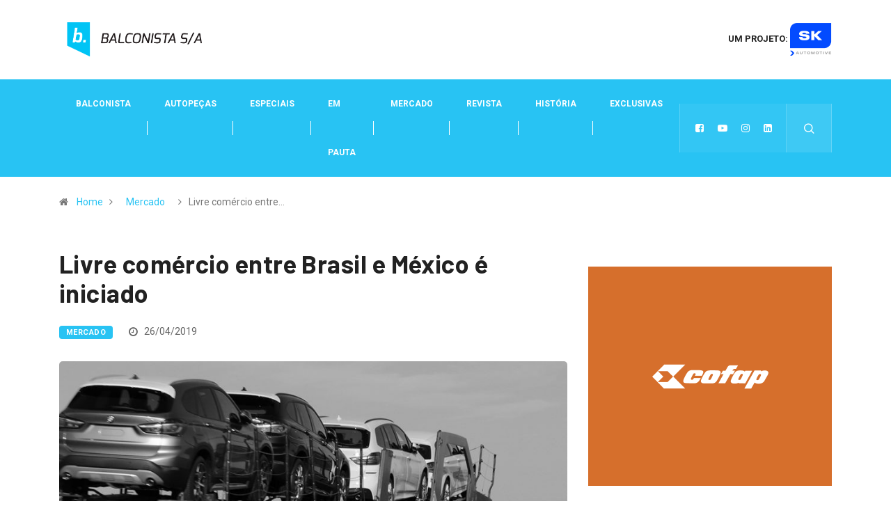

--- FILE ---
content_type: text/html; charset=UTF-8
request_url: https://balconistasa.com/livre-comercio-entre-brasil-e-mexico-e-iniciado/
body_size: 11734
content:
<!DOCTYPE html>
  <html lang="pt-BR" class="" data-skin="light"> 
    <head>
	<meta name="google-site-verification" content="3M_zT45nKPhjI6d7H81pRFApNAq1GBSyw40hhl6ZSlE" />
        <meta charset="UTF-8">
        <meta name="viewport" content="width=device-width, initial-scale=1, maximum-scale=1">
		<link href="https://fonts.googleapis.com/css?family=Roboto%3A%2C400%2C700%2C900%7CBarlow%3A%2C400%2C700%2C900" rel="stylesheet"><meta name='robots' content='index, follow, max-image-preview:large, max-snippet:-1, max-video-preview:-1' />

	<!-- This site is optimized with the Yoast SEO plugin v26.8 - https://yoast.com/product/yoast-seo-wordpress/ -->
	<title>Livre comércio entre Brasil e México é iniciado - Balconista</title>
	<link rel="canonical" href="https://balconistasa.com/livre-comercio-entre-brasil-e-mexico-e-iniciado/" />
	<meta property="og:locale" content="pt_BR" />
	<meta property="og:type" content="article" />
	<meta property="og:title" content="Livre comércio entre Brasil e México é iniciado - Balconista" />
	<meta property="og:description" content="Países eliminaram as cotas impostas desde 2013 no setor automotivo" />
	<meta property="og:url" content="https://balconistasa.com/livre-comercio-entre-brasil-e-mexico-e-iniciado/" />
	<meta property="og:site_name" content="Balconista" />
	<meta property="article:published_time" content="2019-04-26T21:50:58+00:00" />
	<meta property="og:image" content="https://balconistasa.com/wp-content/uploads/2019/04/0002_BRASIL-MEX.jpg" />
	<meta property="og:image:width" content="1139" />
	<meta property="og:image:height" content="584" />
	<meta property="og:image:type" content="image/jpeg" />
	<meta name="author" content="Admin" />
	<meta name="twitter:card" content="summary_large_image" />
	<meta name="twitter:label1" content="Escrito por" />
	<meta name="twitter:data1" content="Admin" />
	<meta name="twitter:label2" content="Est. tempo de leitura" />
	<meta name="twitter:data2" content="2 minutos" />
	<script type="application/ld+json" class="yoast-schema-graph">{"@context":"https://schema.org","@graph":[{"@type":"Article","@id":"https://balconistasa.com/livre-comercio-entre-brasil-e-mexico-e-iniciado/#article","isPartOf":{"@id":"https://balconistasa.com/livre-comercio-entre-brasil-e-mexico-e-iniciado/"},"author":{"name":"Admin","@id":"https://balconistasa.com/#/schema/person/f93be719efd3fa9c50eeb2fc62216e7e"},"headline":"Livre comércio entre Brasil e México é iniciado","datePublished":"2019-04-26T21:50:58+00:00","mainEntityOfPage":{"@id":"https://balconistasa.com/livre-comercio-entre-brasil-e-mexico-e-iniciado/"},"wordCount":335,"image":{"@id":"https://balconistasa.com/livre-comercio-entre-brasil-e-mexico-e-iniciado/#primaryimage"},"thumbnailUrl":"https://balconistasa.com/wp-content/uploads/2019/04/0002_BRASIL-MEX.jpg","keywords":["mercado","livre comércio","mexico"],"articleSection":["Mercado"],"inLanguage":"pt-BR"},{"@type":"WebPage","@id":"https://balconistasa.com/livre-comercio-entre-brasil-e-mexico-e-iniciado/","url":"https://balconistasa.com/livre-comercio-entre-brasil-e-mexico-e-iniciado/","name":"Livre comércio entre Brasil e México é iniciado - Balconista","isPartOf":{"@id":"https://balconistasa.com/#website"},"primaryImageOfPage":{"@id":"https://balconistasa.com/livre-comercio-entre-brasil-e-mexico-e-iniciado/#primaryimage"},"image":{"@id":"https://balconistasa.com/livre-comercio-entre-brasil-e-mexico-e-iniciado/#primaryimage"},"thumbnailUrl":"https://balconistasa.com/wp-content/uploads/2019/04/0002_BRASIL-MEX.jpg","datePublished":"2019-04-26T21:50:58+00:00","author":{"@id":"https://balconistasa.com/#/schema/person/f93be719efd3fa9c50eeb2fc62216e7e"},"breadcrumb":{"@id":"https://balconistasa.com/livre-comercio-entre-brasil-e-mexico-e-iniciado/#breadcrumb"},"inLanguage":"pt-BR","potentialAction":[{"@type":"ReadAction","target":["https://balconistasa.com/livre-comercio-entre-brasil-e-mexico-e-iniciado/"]}]},{"@type":"ImageObject","inLanguage":"pt-BR","@id":"https://balconistasa.com/livre-comercio-entre-brasil-e-mexico-e-iniciado/#primaryimage","url":"https://balconistasa.com/wp-content/uploads/2019/04/0002_BRASIL-MEX.jpg","contentUrl":"https://balconistasa.com/wp-content/uploads/2019/04/0002_BRASIL-MEX.jpg","width":1139,"height":584},{"@type":"BreadcrumbList","@id":"https://balconistasa.com/livre-comercio-entre-brasil-e-mexico-e-iniciado/#breadcrumb","itemListElement":[{"@type":"ListItem","position":1,"name":"Início","item":"https://balconistasa.com/"},{"@type":"ListItem","position":2,"name":"Livre comércio entre Brasil e México é iniciado"}]},{"@type":"WebSite","@id":"https://balconistasa.com/#website","url":"https://balconistasa.com/","name":"Balconista","description":"SA","potentialAction":[{"@type":"SearchAction","target":{"@type":"EntryPoint","urlTemplate":"https://balconistasa.com/?s={search_term_string}"},"query-input":{"@type":"PropertyValueSpecification","valueRequired":true,"valueName":"search_term_string"}}],"inLanguage":"pt-BR"},{"@type":"Person","@id":"https://balconistasa.com/#/schema/person/f93be719efd3fa9c50eeb2fc62216e7e","name":"Admin","image":{"@type":"ImageObject","inLanguage":"pt-BR","@id":"https://balconistasa.com/#/schema/person/image/","url":"https://secure.gravatar.com/avatar/02f20a197da94bfc36d6f6bbf36cdb558a6889147631217c0e55661d94f5feb1?s=96&d=mm&r=g","contentUrl":"https://secure.gravatar.com/avatar/02f20a197da94bfc36d6f6bbf36cdb558a6889147631217c0e55661d94f5feb1?s=96&d=mm&r=g","caption":"Admin"},"sameAs":["https://balconistasa.com"],"url":"https://balconistasa.com/author/admin/"}]}</script>
	<!-- / Yoast SEO plugin. -->


<link rel="amphtml" href="https://balconistasa.com/livre-comercio-entre-brasil-e-mexico-e-iniciado/amp/" /><meta name="generator" content="AMP for WP 1.1.11"/><link rel='dns-prefetch' href='//cdn.jsdelivr.net' />
<link rel='dns-prefetch' href='//fonts.googleapis.com' />
<link rel="alternate" type="application/rss+xml" title="Feed para Balconista &raquo;" href="https://balconistasa.com/feed/" />
<link rel="alternate" type="application/rss+xml" title="Feed de comentários para Balconista &raquo;" href="https://balconistasa.com/comments/feed/" />
<link rel="alternate" title="oEmbed (JSON)" type="application/json+oembed" href="https://balconistasa.com/wp-json/oembed/1.0/embed?url=https%3A%2F%2Fbalconistasa.com%2Flivre-comercio-entre-brasil-e-mexico-e-iniciado%2F" />
<link rel="alternate" title="oEmbed (XML)" type="text/xml+oembed" href="https://balconistasa.com/wp-json/oembed/1.0/embed?url=https%3A%2F%2Fbalconistasa.com%2Flivre-comercio-entre-brasil-e-mexico-e-iniciado%2F&#038;format=xml" />
<style id='wp-img-auto-sizes-contain-inline-css' type='text/css'>
img:is([sizes=auto i],[sizes^="auto," i]){contain-intrinsic-size:3000px 1500px}
/*# sourceURL=wp-img-auto-sizes-contain-inline-css */
</style>
<style id='wp-emoji-styles-inline-css' type='text/css'>

	img.wp-smiley, img.emoji {
		display: inline !important;
		border: none !important;
		box-shadow: none !important;
		height: 1em !important;
		width: 1em !important;
		margin: 0 0.07em !important;
		vertical-align: -0.1em !important;
		background: none !important;
		padding: 0 !important;
	}
/*# sourceURL=wp-emoji-styles-inline-css */
</style>
<link rel='stylesheet' id='wp-block-library-css' href='https://balconistasa.com/wp-includes/css/dist/block-library/style.min.css?ver=6.9' type='text/css' media='all' />

<style id='classic-theme-styles-inline-css' type='text/css'>
/*! This file is auto-generated */
.wp-block-button__link{color:#fff;background-color:#32373c;border-radius:9999px;box-shadow:none;text-decoration:none;padding:calc(.667em + 2px) calc(1.333em + 2px);font-size:1.125em}.wp-block-file__button{background:#32373c;color:#fff;text-decoration:none}
/*# sourceURL=/wp-includes/css/classic-themes.min.css */
</style>
<link rel='stylesheet' id='contact-form-7-css' href='https://balconistasa.com/wp-content/plugins/contact-form-7/includes/css/styles.css?ver=6.1.4' type='text/css' media='all' />
<link rel='stylesheet' id='tp_twitter_plugin_css-css' href='https://balconistasa.com/wp-content/plugins/recent-tweets-widget/tp_twitter_plugin.css?ver=1.0' type='text/css' media='screen' />
<link rel='stylesheet' id='ssb-front-css-css' href='https://balconistasa.com/wp-content/plugins/simple-social-buttons/assets/css/front.css?ver=6.2.0' type='text/css' media='all' />
<link rel='stylesheet' id='wur_content_css-css' href='https://balconistasa.com/wp-content/plugins/wp-ultimate-review/assets/public/css/content-page.css?ver=2.3.7' type='text/css' media='all' />
<link rel='stylesheet' id='dashicons-css' href='https://balconistasa.com/wp-includes/css/dashicons.min.css?ver=6.9' type='text/css' media='all' />
<link rel='stylesheet' id='digiqole-fonts-css' href='https://fonts.googleapis.com/css?family=Barlow%3A300%2C300i%2C400%2C400i%2C500%2C500i%2C600%2C600i%2C700%2C700i%2C800%2C800i%2C900%2C900i%7CRoboto%3A300%2C300i%2C400%2C400i%2C500%2C500i%2C700%2C700i%2C900%2C900i&#038;ver=1.5.2' type='text/css' media='all' />
<link rel='stylesheet' id='bootstrap-css' href='https://balconistasa.com/wp-content/themes/digiqole/assets/css/bootstrap.min.css?ver=1.5.2' type='text/css' media='all' />
<link rel='stylesheet' id='font-awesome-css' href='https://balconistasa.com/wp-content/plugins/elementor/assets/lib/font-awesome/css/font-awesome.min.css?ver=4.7.0' type='text/css' media='all' />
<link rel='stylesheet' id='icon-font-css' href='https://balconistasa.com/wp-content/themes/digiqole/assets/css/icon-font.css?ver=1.5.2' type='text/css' media='all' />
<link rel='stylesheet' id='animate-css' href='https://balconistasa.com/wp-content/themes/digiqole/assets/css/animate.css?ver=1.5.2' type='text/css' media='all' />
<link rel='stylesheet' id='magnific-popup-css' href='https://balconistasa.com/wp-content/themes/digiqole/assets/css/magnific-popup.css?ver=1.5.2' type='text/css' media='all' />
<link rel='stylesheet' id='owl-carousel-min-css' href='https://balconistasa.com/wp-content/themes/digiqole/assets/css/owl.carousel.min.css?ver=1.5.2' type='text/css' media='all' />
<link rel='stylesheet' id='owl-theme-default-css' href='https://balconistasa.com/wp-content/themes/digiqole/assets/css/owl.theme.default.min.css?ver=1.5.2' type='text/css' media='all' />
<link rel='stylesheet' id='jquery-mCustomScrollbar-css' href='https://balconistasa.com/wp-content/themes/digiqole/assets/css/jquery.mCustomScrollbar.css?ver=1.5.2' type='text/css' media='all' />
<link rel='stylesheet' id='digiqole-woocommerce-css' href='https://balconistasa.com/wp-content/themes/digiqole/assets/css/woocommerce.css?ver=1.5.2' type='text/css' media='all' />
<link rel='stylesheet' id='digiqole-blog-css' href='https://balconistasa.com/wp-content/themes/digiqole/assets/css/blog.css?ver=1.5.2' type='text/css' media='all' />
<link rel='stylesheet' id='digiqole-print-css' href='https://balconistasa.com/wp-content/themes/digiqole/assets/css/print.css?ver=1.5.2' type='text/css' media='print' />
<link rel='stylesheet' id='digiqole-gutenberg-custom-css' href='https://balconistasa.com/wp-content/themes/digiqole/assets/css/gutenberg-custom.css?ver=1.5.2' type='text/css' media='all' />
<link rel='stylesheet' id='digiqole-master-css' href='https://balconistasa.com/wp-content/themes/digiqole/assets/css/master.css?ver=1.5.2' type='text/css' media='all' />
<style id='digiqole-master-inline-css' type='text/css'>

        body{ font-family:"Roboto";font-style:normal;line-height:15px;font-size:14px;font-weight:400; }
        .body-box-layout{ 
            background-image:url();;
            background-repeat: no-repeat;
            background-position: center;
            background-size: cover;
            background-attachment: fixed;
         }
        body,
        .post-navigation .post-previous a p, .post-navigation .post-next a p,
        .dark-mode .blog-single .post-meta li,
        .dark-mode .wp-block-quote p,
        .dark-mode .wp-block-quote::before,
        .dark-mode .wp-block-quote cite,
        .dark-mode .view-review-list .xs-review-date,
        .dark-mode .view-review-list .xs-reviewer-author,
        .dark-mode .breadcrumb li,
        .dark-mode .post-meta span,
        .dark-mode .post-meta span a,
        .dark-mode .tranding-bg-white .tranding-bar .trending-slide-bg.trending-slide .post-title a,
        .dark-mode .blog-single .post-meta li.post-author a{
           color:  #333333;
        }
        h1, h2, h3, h4, h5, h6,
        .post-title,
        .post-navigation span,
        .post-title a,
        .dark-mode .error-page .error-code,
        .dark-mode.archive .entry-blog-summery .readmore-btn,
        .dark-mode .entry-blog-summery.ts-post .readmore-btn,
        .dark-mode .apsc-icons-wrapper.apsc-theme-2 .apsc-each-profile a,
        .dark-mode .ts-author-content .comment a{
            color:  #222222;
        }


     .dark-mode .apsc-icons-wrapper.apsc-theme-2 .apsc-each-profile a{
        color: #222222 !important;
        }
        .dark-mode .blog-single .post .post-body{
            background: transparent;
        }




        h1,h2{
            font-family:"Barlow";font-style:normal;font-weight:700;
        }
        h3{ 
            font-family:"Barlow";font-style:normal;font-weight:700; 
        }

        h4{ 
            font-family:"Barlow";font-style:normal;font-weight:700;
        }

        a,  .entry-header .entry-title a:hover, .sidebar ul li a:hover{
            color: #fc4a00;
            transition: all ease 500ms;
        }
      
        .btn-primary:hover,
        .switch__background,
        .switch__mouth,
        .switch__eye-left,
        .switch__eye-right{
         background: #e74907;
         border-color: #e74907;;
        }
        .tag-lists a:hover, .tagcloud a:hover,
        .owl-carousel .owl-dots .owl-dot.active span{
            border-color: #fc4a00;;
        }
        blockquote.wp-block-quote, .wp-block-quote, .wp-block-quote:not(.is-large):not(.is-style-large), .wp-block-pullquote blockquote,
         blockquote.wp-block-pullquote, .wp-block-quote.is-large, .wp-block-quote.is-style-large{
            border-left-color: #fc4a00;;
        }

        
        .post .post-footer .readmore,
        .post .post-media .video-link-btn a,
        .post-list-item .recen-tab-menu.nav-tabs li a:before, 
        .post-list-item .recen-tab-menu.nav-tabs li a:after,
        .blog-single .xs-review-box .xs-review .xs-btn:hover,
        .blog-single .tag-lists span,
        .tag-lists a:hover, .tagcloud a:hover,
        .heading-style3 .block-title .title-angle-shap:before, 
        .heading-style3 .block-title .title-angle-shap:after,
         .heading-style3 .widget-title .title-angle-shap:before, 
         .heading-style3 .widget-title .title-angle-shap:after, 
         .sidebar .widget .block-title .title-angle-shap:before,
          .sidebar .widget .block-title .title-angle-shap:after, 
          .sidebar .widget .widget-title .title-angle-shap:before, 
        .sidebar .widget .widget-title .title-angle-shap:after,
        .pagination li.active a, .pagination li:hover a,
        .owl-carousel .owl-dots .owl-dot.active span,
        .header .navbar-light .ekit-wid-con .digiqole-elementskit-menu
         .elementskit-navbar-nav > li.active > a:before,
         .trending-light .tranding-bar .trending-slide .trending-title,
        .post-list-item .post-thumb .tab-post-count, .post-list-item .post-thumb .post-index,
        .woocommerce ul.products li.product .button,.woocommerce ul.products li.product .added_to_cart,
        .woocommerce nav.woocommerce-pagination ul li a:focus, .woocommerce nav.woocommerce-pagination ul li a:hover, .woocommerce nav.woocommerce-pagination ul li span.current,
        .woocommerce #respond input#submit.alt, .woocommerce a.button.alt, .woocommerce button.button.alt, .woocommerce input.button.alt,.sponsor-web-link a:hover i, .woocommerce .widget_price_filter .ui-slider .ui-slider-range,
        .woocommerce span.onsale,
        .not-found .input-group-btn,
        .btn,
        .BackTo,
        .sidebar .widget.widget_search .input-group-btn,
        .woocommerce ul.products li.product .added_to_cart:hover, .woocommerce #respond input#submit.alt:hover, .woocommerce a.button.alt:hover, .woocommerce button.button.alt:hover, 
        .footer-social ul li a,
        .digiqole-video-post .video-item .post-video .ts-play-btn,
        .blog-single .post-meta .social-share i.fa-share,
        .woocommerce input.button.alt:hover,
        .woocommerce .widget_price_filter .ui-slider .ui-slider-handle,
        #preloader{
            background: #fc4a00;
        }
        .owl-carousel.owl-loaded .owl-nav .owl-next.disabled, 
        .owl-carousel.owl-loaded .owl-nav .owl-prev.disabled,
        .ts-about-image-wrapper.owl-carousel.owl-theme .owl-nav [class*=owl-]:hover{
            background: #fc4a00 !important;

        }

        .ts-footer .recent-posts-widget .post-content .post-title a:hover,
        .post-list-item .recen-tab-menu.nav-tabs li a.active,
        .ts-footer .footer-left-widget .footer-social li a:hover,
         .ts-footer .footer-widget .footer-social li a:hover,
         .heading-style3 .block-title, .heading-style3 .widget-title,
         .topbar.topbar-gray .tranding-bg-white .tranding-bar .trending-slide-bg .trending-title i,
         .sidebar .widget .block-title, .sidebar .widget .widget-title,
         .header .navbar-light .ekit-wid-con .digiqole-elementskit-menu .elementskit-navbar-nav .dropdown-item.active,
         .header .navbar-light .ekit-wid-con .digiqole-elementskit-menu .elementskit-navbar-nav li a:hover,
         .social-links li a:hover,
         .post-title a:hover,
         .video-tab-list .post-tab-list li a.active h4.post-title, .video-tab-list .post-tab-list li a:hover h4.post-title,
         .featured-tab-item .nav-tabs .nav-link.active .tab-head > span.tab-text-title,
         .woocommerce ul.products li.product .price, 
         .woocommerce ul.products li.product .woocommerce-loop-product__title:hover{
            color: #fc4a00;
        }

        

       
      
        
                .header-gradient,
                .header-dark .navbar-light,
                .header-gradient .navbar-sticky.sticky,
                .header-bg-dark .navbar-sticky.sticky,
                .header-bg-dark,
                .header-middle-gradent{
                    background-image: linear-gradient(20deg, #28c3f3 0%, #28c3f3 100%);
                }
            
                @media(min-width: 1024px){
                    .header-gradient-area .navbar-light .ekit-wid-con .digiqole-elementskit-menu .elementskit-navbar-nav > li > a,
                    .header.header-gradient .navbar-light .ekit-wid-con .digiqole-elementskit-menu .elementskit-navbar-nav > li > a,
                    .header .navbar-light .ekit-wid-con .digiqole-elementskit-menu .elementskit-navbar-nav > li > a,
                    .header .navbar-light .nav-search-area a,
                    .header-gradient .navbar-light .social-links li a,
                    .header .navbar-light .navbar-nav > li > a{
                           color: #ffffff;
                    }
                }
            
     
            .header .navbar-light .navbar-nav li ul.dropdown-menu li a,
            .header .navbar-light .ekit-wid-con .digiqole-elementskit-menu .elementskit-navbar-nav li ul li a,
            .header .navbar-light .ekit-wid-con .digiqole-elementskit-menu .elementskit-navbar-nav li .elementskit-dropdown li a{
                   color: ;
                   font-size: 12px;
                }
            
            .header-gradient-area .navbar-light .ekit-wid-con .digiqole-elementskit-menu .elementskit-navbar-nav > li > a,
            .header.header-gradient .navbar-light .ekit-wid-con .digiqole-elementskit-menu .elementskit-navbar-nav > li > a,
            .header .navbar-light .ekit-wid-con .digiqole-elementskit-menu .elementskit-navbar-nav > li > a,
            .header .navbar-light .nav-search-area a,
            .header-gradient .navbar-light .social-links li a,
            .header .navbar-light .navbar-nav > li > a,
            .header-gradient .navbar-light .nav-search-area .header-search-icon a{
                font-family:"Roboto";font-style:normal;font-size:14px;font-weight:700;
                }
            .ts-footer{
            padding-top:100px;
            padding-bottom:100px;
         }
      body,
      .dark-mode .ts-author-media,
      .dark-mode .ts-author-content::before,
      .dark-mode .ts-author-content::after,
      .dark-mode .post-layout-style4 .post-single .entry-header{
         background-color: #fff;
      }
     
      .ts-footer{
          background-color: #28c3f3;
          background-repeat:no-repeat;
          background-size: cover;
          
          
      }
      .newsletter-form span,
      .ts-footer .widget-title span{
        background-color: #28c3f3;
      }

      .ts-footer-classic .widget-title,
      .ts-footer-classic h3,
      .ts-footer-classic h4,
      .ts-footer .widget-title,
      .ts-footer-classic .contact h3{
          color: #fff;
      }
      .ts-footer p,
      .ts-footer .list-arrow li a,
      .ts-footer .menu li a,
      .ts-footer .service-time li,
      .ts-footer .list-arrow li::before, 
      .ts-footer .footer-info li,
      .ts-footer .footer-left-widget .footer-social li a, .ts-footer .footer-widget .footer-social li a,
      .ts-footer .footer-left-widget p, .ts-footer .footer-widget p,
      .ts-footer .recent-posts-widget .post-content .post-title a,
      .ts-footer .menu li::before{
        color: #fff;
      }

     
     
      .copy-right{
         background-color: #28c3f3;
      }
      .copy-right .copyright-text p{
         color: #fff;
      }
      
/*# sourceURL=digiqole-master-inline-css */
</style>
<link rel='stylesheet' id='parent-style-css' href='https://balconistasa.com/wp-content/themes/digiqole-child/style.css?ver=6.9' type='text/css' media='all' />
<link rel='stylesheet' id='slick_css-css' href='//cdn.jsdelivr.net/npm/slick-carousel@1.8.1/slick/slick.css?ver=1.8.1' type='text/css' media='all' />
<link rel='stylesheet' id='slick_theme_css-css' href='//cdn.jsdelivr.net/npm/slick-carousel@1.8.1/slick/slick-theme.css?ver=1.8.1' type='text/css' media='all' />
<link rel='stylesheet' id='ekit-widget-styles-css' href='https://balconistasa.com/wp-content/plugins/elementskit-lite/widgets/init/assets/css/widget-styles.css?ver=3.7.8' type='text/css' media='all' />
<link rel='stylesheet' id='ekit-responsive-css' href='https://balconistasa.com/wp-content/plugins/elementskit-lite/widgets/init/assets/css/responsive.css?ver=3.7.8' type='text/css' media='all' />
<script type="text/javascript" src="https://balconistasa.com/wp-includes/js/jquery/jquery.min.js?ver=3.7.1" id="jquery-core-js"></script>
<script type="text/javascript" src="https://balconistasa.com/wp-includes/js/jquery/jquery-migrate.min.js?ver=3.4.1" id="jquery-migrate-js"></script>
<script type="text/javascript" id="3d-flip-book-client-locale-loader-js-extra">
/* <![CDATA[ */
var FB3D_CLIENT_LOCALE = {"ajaxurl":"https://balconistasa.com/wp-admin/admin-ajax.php","dictionary":{"Table of contents":"Table of contents","Close":"Close","Bookmarks":"Bookmarks","Thumbnails":"Thumbnails","Search":"Search","Share":"Share","Facebook":"Facebook","Twitter":"Twitter","Email":"Email","Play":"Play","Previous page":"Previous page","Next page":"Next page","Zoom in":"Zoom in","Zoom out":"Zoom out","Fit view":"Fit view","Auto play":"Auto play","Full screen":"Full screen","More":"More","Smart pan":"Smart pan","Single page":"Single page","Sounds":"Sounds","Stats":"Stats","Print":"Print","Download":"Download","Goto first page":"Goto first page","Goto last page":"Goto last page"},"images":"https://balconistasa.com/wp-content/plugins/interactive-3d-flipbook-powered-physics-engine/assets/images/","jsData":{"urls":[],"posts":{"ids_mis":[],"ids":[]},"pages":[],"firstPages":[],"bookCtrlProps":[],"bookTemplates":[]},"key":"3d-flip-book","pdfJS":{"pdfJsLib":"https://balconistasa.com/wp-content/plugins/interactive-3d-flipbook-powered-physics-engine/assets/js/pdf.min.js?ver=4.3.136","pdfJsWorker":"https://balconistasa.com/wp-content/plugins/interactive-3d-flipbook-powered-physics-engine/assets/js/pdf.worker.js?ver=4.3.136","stablePdfJsLib":"https://balconistasa.com/wp-content/plugins/interactive-3d-flipbook-powered-physics-engine/assets/js/stable/pdf.min.js?ver=2.5.207","stablePdfJsWorker":"https://balconistasa.com/wp-content/plugins/interactive-3d-flipbook-powered-physics-engine/assets/js/stable/pdf.worker.js?ver=2.5.207","pdfJsCMapUrl":"https://balconistasa.com/wp-content/plugins/interactive-3d-flipbook-powered-physics-engine/assets/cmaps/"},"cacheurl":"https://balconistasa.com/wp-content/uploads/3d-flip-book/cache/","pluginsurl":"https://balconistasa.com/wp-content/plugins/","pluginurl":"https://balconistasa.com/wp-content/plugins/interactive-3d-flipbook-powered-physics-engine/","thumbnailSize":{"width":"150","height":"150"},"version":"1.16.17"};
//# sourceURL=3d-flip-book-client-locale-loader-js-extra
/* ]]> */
</script>
<script type="text/javascript" src="https://balconistasa.com/wp-content/plugins/interactive-3d-flipbook-powered-physics-engine/assets/js/client-locale-loader.js?ver=1.16.17" id="3d-flip-book-client-locale-loader-js" async="async" data-wp-strategy="async"></script>
<script type="text/javascript" src="https://balconistasa.com/wp-content/plugins/wp-ultimate-review/assets/public/script/content-page.js?ver=2.3.7" id="wur_review_content_script-js"></script>
<link rel="https://api.w.org/" href="https://balconistasa.com/wp-json/" /><link rel="alternate" title="JSON" type="application/json" href="https://balconistasa.com/wp-json/wp/v2/posts/4869" /><link rel="EditURI" type="application/rsd+xml" title="RSD" href="https://balconistasa.com/xmlrpc.php?rsd" />
<meta name="generator" content="WordPress 6.9" />
<link rel='shortlink' href='https://balconistasa.com/?p=4869' />

<!-- This site is using AdRotate v5.8.11 Professional to display their advertisements - https://ajdg.solutions/ -->
<!-- AdRotate CSS -->
<style type="text/css" media="screen">
	.g { margin:0px; padding:0px; overflow:hidden; line-height:1; zoom:1; }
	.g img { height:auto; }
	.g-col { position:relative; float:left; }
	.g-col:first-child { margin-left: 0; }
	.g-col:last-child { margin-right: 0; }
	@media only screen and (max-width: 480px) {
		.g-col, .g-dyn, .g-single { width:100%; margin-left:0; margin-right:0; }
	}
</style>
<!-- /AdRotate CSS -->


<!-- Open Graph Meta Tags generated by Simple Social Buttons 6.2.0 -->
<meta property="og:title" content="Livre comércio entre Brasil e México é iniciado - Balconista" />
<meta property="og:type" content="article" />
<meta property="og:description" content="Países eliminaram as cotas impostas desde 2013 no setor automotivo" />
<meta property="og:url" content="https://balconistasa.com/livre-comercio-entre-brasil-e-mexico-e-iniciado/" />
<meta property="og:site_name" content="Balconista" />
<meta property="og:image" content="https://balconistasa.com/wp-content/uploads/2019/04/0002_BRASIL-MEX.jpg" />
<meta name="twitter:card" content="summary_large_image" />
<meta name="twitter:description" content="Países eliminaram as cotas impostas desde 2013 no setor automotivo" />
<meta name="twitter:title" content="Livre comércio entre Brasil e México é iniciado - Balconista" />
<meta property="twitter:image" content="https://balconistasa.com/wp-content/uploads/2019/04/0002_BRASIL-MEX.jpg" />
          <meta name="description" content="Livre comércio entre Brasil e México é iniciado">
          <meta property="og:title" content="Livre comércio entre Brasil e México é iniciado">
          <meta property="og:description" content="Países eliminaram as cotas impostas desde 2013 no setor automotivo">
          <meta property="og:image" content="https://balconistasa.com/wp-content/uploads/2019/04/0002_BRASIL-MEX-850x560.jpg"/>
          <meta property="og:url" content="https://balconistasa.com/livre-comercio-entre-brasil-e-mexico-e-iniciado/">
          
       <link rel="icon" href="https://balconistasa.com/wp-content/uploads/2021/08/favicon-balconista-sa.jpg" sizes="32x32" />
<link rel="icon" href="https://balconistasa.com/wp-content/uploads/2021/08/favicon-balconista-sa.jpg" sizes="192x192" />
<link rel="apple-touch-icon" href="https://balconistasa.com/wp-content/uploads/2021/08/favicon-balconista-sa.jpg" />
<meta name="msapplication-TileImage" content="https://balconistasa.com/wp-content/uploads/2021/08/favicon-balconista-sa.jpg" />
      <!-- Google Tag Manager -->
      <script>(function(w,d,s,l,i){w[l]=w[l]||[];w[l].push({'gtm.start':
      new Date().getTime(),event:'gtm.js'});var f=d.getElementsByTagName(s)[0],
      j=d.createElement(s),dl=l!='dataLayer'?'&l='+l:'';j.async=true;j.src=
      'https://www.googletagmanager.com/gtm.js?id='+i+dl;f.parentNode.insertBefore(j,f);
      })(window,document,'script','dataLayer','GTM-TD25VG4');</script>
      <!-- End Google Tag Manager -->

    </head>
    <body class="wp-singular post-template-default single single-post postid-4869 single-format-standard wp-theme-digiqole wp-child-theme-digiqole-child sidebar-active elementor-default elementor-kit-3206">
    <!-- Google Tag Manager (noscript) -->
<noscript><iframe src="https://www.googletagmanager.com/ns.html?id=GTM-TD25VG4"
height="0" width="0" style="display:none;visibility:hidden"></iframe></noscript>
<!-- End Google Tag Manager (noscript) -->

      
      <div class="body-inner-content">
      
       
<div class="header-middle-area">
   <div class="container">
      <div class="row">
          <div class="col-md-4 col-lg-3 align-self-center">
              <div class="logo-area">
                   
                                             <a rel='home' class="logo" href="https://balconistasa.com/">
                                                         <img  class="img-fluid logo-light" src="//balconistasa.com/wp-content/uploads/2021/08/balconista-logo-tipo.png" alt="Balconista">
                              <img  class="img-fluid logo-dark" src="//balconistasa.com/wp-content/uploads/2021/08/balconista-logo-tipo.png" alt="Balconista">
                                                   </a>
                        
              </div>
          </div>    
         <!-- col end  -->
         <div class="col-md-8 col-lg-9 align-self-center">
            <div class="banner-img text-right">
					<a style="color: #222222; font-size: 13px; font-weight: bold" target="_blank" href="#">UM PROJETO: <img style="width: 60px; height: auto;" src="https://balconistasa.com/wp-content/uploads/2021/08/SK_NOVO_LOGO.png" class="img-fluid img-top" alt=""></a>
				</div>
         </div>
         <!-- col end  -->
      </div>
   </div>                     
</div>
<header id="header" class="header header-gradient">
      <div class=" header-wrapper navbar-sticky ">
         <div class="container">
            <nav class="navbar navbar-expand-lg navbar-light">
                                             <a class="logo d-none" href="https://balconistasa.com/">
                                                         <img  class="img-fluid" src="//balconistasa.com/wp-content/uploads/2021/08/balconista-logo-tipo.png" alt="Balconista">
                                                         
                        </a>
                         
                  <button class="navbar-toggler" type="button" data-toggle="collapse"
                        data-target="#primary-nav" aria-controls="primary-nav" aria-expanded="false"
                        aria-label="Toggle navigation">
                        <span class="navbar-toggler-icon"><i class="ts-icon ts-icon-menu"></i></span>
                  </button>
                  
                     <div id="primary-nav" class="collapse navbar-collapse"><ul id="main-menu" class="navbar-nav"><li id="menu-item-10455" class="menu-item menu-item-type-taxonomy menu-item-object-category menu-item-10455 nav-item"><a href="https://balconistasa.com/category/balconistas/" class="nav-link">BALCONISTA</a></li>
<li id="menu-item-10457" class="menu-item menu-item-type-taxonomy menu-item-object-category menu-item-10457 nav-item"><a href="https://balconistasa.com/category/autopecas/" class="nav-link">AUTOPEÇAS</a></li>
<li id="menu-item-10459" class="menu-item menu-item-type-taxonomy menu-item-object-category menu-item-10459 nav-item"><a href="https://balconistasa.com/category/especiais/" class="nav-link">ESPECIAIS</a></li>
<li id="menu-item-10456" class="menu-item menu-item-type-taxonomy menu-item-object-category menu-item-10456 nav-item"><a href="https://balconistasa.com/category/em-pauta/" class="nav-link">EM PAUTA</a></li>
<li id="menu-item-10458" class="menu-item menu-item-type-taxonomy menu-item-object-category current-post-ancestor current-menu-parent current-post-parent menu-item-10458 nav-item"><a href="https://balconistasa.com/category/negocios/" class="nav-link">MERCADO</a></li>
<li id="menu-item-10968" class="menu-item menu-item-type-taxonomy menu-item-object-category menu-item-10968 nav-item"><a href="https://balconistasa.com/category/revista/" class="nav-link">REVISTA</a></li>
<li id="menu-item-10998" class="menu-item menu-item-type-taxonomy menu-item-object-category menu-item-10998 nav-item"><a href="https://balconistasa.com/category/historia/" class="nav-link">HISTÓRIA</a></li>
<li id="menu-item-10999" class="menu-item menu-item-type-taxonomy menu-item-object-category menu-item-10999 nav-item"><a href="https://balconistasa.com/category/exclusivas/" class="nav-link">EXCLUSIVAS</a></li>
</ul></div>                   
                                                                     <ul class="social-links text-right">
                        
                                                                        <li class="">
                                          <a target="_blank" title="Facebook" href="https://www.facebook.com/balconistasa/">
                                          <span class="social-icon">  <i class="fa fa-facebook-square"></i> </span>
                                          </a>
                                       </li>
                                                                        <li class="">
                                          <a target="_blank" title="Youtube" href="https://www.youtube.com/channel/UC8EsA0pPJuycOto-Ja3oJgg">
                                          <span class="social-icon">  <i class="fa fa-youtube-play"></i> </span>
                                          </a>
                                       </li>
                                                                        <li class="">
                                          <a target="_blank" title="Instagram" href="https://www.instagram.com/balconistas_a/">
                                          <span class="social-icon">  <i class="fa fa-instagram"></i> </span>
                                          </a>
                                       </li>
                                                                        <li class="">
                                          <a target="_blank" title="Linkedin" href="https://www.linkedin.com/company/sk-mobility/">
                                          <span class="social-icon">  <i class="fa fa-linkedin-square"></i> </span>
                                          </a>
                                       </li>
                                                                                          </ul>
                                                   <!-- end social links -->
                        
                        <div class="nav-search-area">
                                                         <div class="header-search-icon">
                                 <a href="#modal-popup-2" class="navsearch-button nav-search-button xs-modal-popup"><i class="ts-icon ts-icon-search1"></i></a>
                              </div>
                                                      <!-- xs modal -->
                           <div class="zoom-anim-dialog mfp-hide modal-searchPanel ts-search-form" id="modal-popup-2">
                              <div class="modal-dialog modal-lg">
                                 <div class="modal-content">
                                    <div class="xs-search-panel">
                                          
        <form  method="get" action="https://balconistasa.com/" class="digiqole-serach xs-search-group">
            <div class="input-group">
                <input type="search" class="form-control" name="s" placeholder="Buscar" value="">
                <button class="input-group-btn search-button"><i class="ts-icon ts-icon-search1"></i></button>
            </div>
        </form>                                    </div>
                                 </div>
                              </div>
                           </div><!-- End xs modal --><!-- end language switcher strart -->
                        </div>
                        
                                    <!-- Site search end-->
                                             
                           
            </nav>
         </div><!-- container end-->
      </div>
</header>

   <div class="container">
         <div class="row">
            <div class="col-lg-12">
                  <ol class="breadcrumb" data-wow-duration="2s"><li><i class="fa fa-home"></i> <a href="https://balconistasa.com">Home</a><i class="fa fa-angle-right"></i></li> <li> <a href=https://balconistasa.com/category/negocios/>Mercado</a> </li><li><i class="fa fa-angle-right"></i>Livre com&eacute;rcio entre&hellip;</li></ol>            </div>     
         </div>     
   </div> 
  
    
    
<div id="main-content" class="main-container blog-single post-layout-style1" role="main">

   
      
      <div class="container">
         <div class="row">
                     </div>
         <div class="row digiqole-content">
                        <div class="col-lg-8 col-md-12">
                                 <article id="post-4869" class="post-content post-single post-4869 post type-post status-publish format-standard has-post-thumbnail hentry category-negocios tag-mercado tag-livre-comercio tag-mexico">
                        <!-- Article header -->
   <header class="entry-header clearfix">
        
       <h1 class="post-title lg">
         Livre comércio entre Brasil e México é iniciado          
      </h1>
               <ul class="post-meta">
               
               <li class="post-category">
                  <a 
               class="post-cat" 
               href="https://balconistasa.com/category/negocios/"
               style=" background-color:#28c3f3;color:#ffffff "
               >
               <span class="before" style="background-color:#28c3f3;color:#ffffff "></span>Mercado<span class="after" style="background-color:#28c3f3;color:#ffffff"></span>
            </a> 
               </li>
                        <li class="post-meta-date">
                     <i class="fa fa-clock-o"></i>
                        26/04/2019</li>         </ul>
         </header><!-- header end -->

		<div class="post-media post-image">
            		     <img class="img-fluid" src="https://balconistasa.com/wp-content/uploads/2019/04/0002_BRASIL-MEX-850x560.jpg" alt=" Livre comércio entre Brasil e México é iniciado">
             
      </div>
    
		<div class="post-body clearfix">
		<!-- Article content -->
		<div class="entry-content clearfix">
			<tts-play-button data-id='1' class='tts_play_button'></tts-play-button>
<p>Um acordo de livre comércio finalmente foi alcançado entre Brasil e o México. Agora, os países latino-americanos eliminaram as cotas impostas desde 2003 e podem praticar o livre comércio entre as duas nações no setor automotivo. O documento que autoriza essa relação comercial foi assinado no último mês e não teve todo o seu conteúdo revelado oficialmente pelo governo federal.</p>



<p>As montadoras brasileiras buscaram impedir esse acordo, já que alegavam que o livre comércio seria mais favorável aos mexicanos. A Associação Nacional dos Fabricantes de Veículos Automotores (ANFAVEA) foi informada sobre a parceria e confirmou que a negociação foi bem sucedida entre os governos.&nbsp;</p>



<figure class="wp-block-image"><img decoding="async" src="https://balconistasa.com/wp-content/uploads/2021/08/GALERIA__0002_Black-_-White-1-1024x683.jpg" alt="galpão cheio de caixas e peças de automóveis, para simbolizar o livre comércio " class="wp-image-4871"/><figcaption>O livre comércio entre Brasil e México vai beneficiar ambos países</figcaption></figure>



<p>Com o acordo, o livre comércio entre Brasil e México já está em vigor nas categorias automóveis e comerciais leves. A partir de 2020, caminhões e ônibus estarão isentos de cotas. Em relação ao conteúdo local, ficou acordado que o limite mínimo será de 40% para que os veículos possam seguir para um dos dois lados sem imposto de importação.</p>



<p>Segundo o Ministério da Economia, o país exportou 595 milhões de dólares em automóveis no ano passado para o México e importou 1.070 milhões de dólares. O Brasil, que nos dois primeiros meses deste ano recebeu 7.754 veículos mexicanos, é o quarto destino das exportações automobilísticas mexicanas.</p>



<p>Os dois países têm acordo comercial no setor automotivo desde 2002. A última renovação ocorreu em 2015, que era o ano em que este acordo deveria ter sido iniciado, mas foram mantidas as cotas por mais cinco anos, com o aumento do valor em 3% a cada ano. Nos últimos 12 meses, entre março de 2018 e março deste ano, a cota era de US$ 1,7 bilhão para cada país.</p>
            <p style="font-weight: bold; font-size: 17px;">Compartilhe</p>
            <div class="simplesocialbuttons simplesocial-round-icon simplesocialbuttons_inline simplesocialbuttons-align-left simplesocialbuttons-inline-no-animation">
<button class="simplesocial-fb-share"  rel="nofollow"  target="_blank"  aria-label="Facebook Share" data-href="https://www.facebook.com/sharer/sharer.php?u=https://balconistasa.com/livre-comercio-entre-brasil-e-mexico-e-iniciado/" onClick="javascript:window.open(this.dataset.href, '', 'menubar=no,toolbar=no,resizable=yes,scrollbars=yes,height=600,width=600');return false;"><span class="simplesocialtxt">Facebook </span> </button>
<button class="simplesocial-twt-share"  rel="nofollow"  target="_blank"  aria-label="Twitter Share" data-href="https://twitter.com/intent/tweet?text=Livre+com%C3%A9rcio+entre+Brasil+e+M%C3%A9xico+%C3%A9+iniciado&url=https://balconistasa.com/livre-comercio-entre-brasil-e-mexico-e-iniciado/" onClick="javascript:window.open(this.dataset.href, '', 'menubar=no,toolbar=no,resizable=yes,scrollbars=yes,height=600,width=600');return false;"><span class="simplesocialtxt">Twitter</span> </button>
<button  rel="nofollow"  target="_blank"  class="simplesocial-linkedin-share" aria-label="LinkedIn Share" data-href="https://www.linkedin.com/sharing/share-offsite/?url=https://balconistasa.com/livre-comercio-entre-brasil-e-mexico-e-iniciado/" onClick="javascript:window.open(this.dataset.href, '', 'menubar=no,toolbar=no,resizable=yes,scrollbars=yes,height=600,width=600');return false;"><span class="simplesocialtxt">LinkedIn</span></button>
<button onClick="javascript:window.open(this.dataset.href, '_blank' );return false;" class="simplesocial-whatsapp-share"  rel="nofollow"  target="_blank"  aria-label="WhatsApp Share" data-href="https://api.whatsapp.com/send?text=https://balconistasa.com/livre-comercio-entre-brasil-e-mexico-e-iniciado/"><span class="simplesocialtxt">WhatsApp</span></button>
</div>
         <div class="post-footer clearfix">
            <div class="post-tag-container"><div class="tag-lists"><span>Tags: </span><a href="https://balconistasa.com/tag/mercado/" rel="tag">mercado</a> <a href="https://balconistasa.com/tag/livre-comercio/" rel="tag">livre comércio</a> <a href="https://balconistasa.com/tag/mexico/" rel="tag">mexico</a></div></div>         </div> <!-- .entry-footer -->
			
         		</div> <!-- end entry-content -->
   </div> <!-- end post-body -->
                  </article>

                   
                                    
                  
                           </div> <!-- .col-md-8 -->
            

   <div class="col-lg-4 col-md-12">
      <div id="sidebar" class="sidebar" role="complementary">
         <div id="block-9" class="widget widget_block"><p>
    <div class="carousel-default">
            		<div class="item">
    		    <p><a href="https://www.mmcofap.com.br/" target="_blank" rel="noopener"><img decoding="async" class="custom-banners" src="https://balconistasa.com/wp-content/uploads/2022/01/vsidvcofap-artigo.png" alt=""></a></p>
    		</div>
            		<div class="item">
    		    <p><a href="https://aftermarket.schaeffler.com.br/pt-br" target="_blank" rel="noopener"><img decoding="async" class="custom-banners" src="https://balconistasa.com/wp-content/uploads/2023/07/Schaeffler_banner_web_700x630.png" alt=""></a></p>
    		</div>
            		<div class="item">
    		    <p><a href="https://www.instagram.com/orbi_quimica/" target="_blank" rel="noopener"><img decoding="async" class="custom-banners" src="https://balconistasa.com/wp-content/uploads/2023/06/46511318-6a2e-44b2-9c9b-1805d02a65ca.jpg" alt=""></a></p>
    		</div>
            		<div class="item">
    		    <p><a href="https://baixecatalogo.com.br/catalogo/skf" target="_blank" rel="noopener"><img decoding="async" class="custom-banners" src="https://balconistasa.com/wp-content/uploads/2023/07/BANNER-MATERIA_Canais-de-relacionamento_SK-Automotive-02.jpg" alt=""></a></p>
    		</div>
            		<div class="item">
    		    <p><a href="https://ad.doubleclick.net/ddm/trackclk/N69402.5333513WPN/B33106557.435967701;dc_trk_aid=628905709;dc_trk_cid=229074783;dc_dbm_token=${DC_DBM_TOKEN};dc_lat=;dc_rdid=;tag_for_child_directed_treatment=;tfua=;gdpr=${GDPR};gdpr_consent=${GDPR_CONSENT_755};gpp=${GPP_STRING_755};gpp_sid=${GPP_SID};ltd=;dc_tdv=1" target="_blank" rel="noopener"><img decoding="async" class="custom-banners" src="https://balconistasa.com/wp-content/uploads/2025/12/700x630.jpg" alt="" /></a><br />
<IFRAME SRC="https://ad.doubleclick.net/ddm/trackimpi/N69402.5333513WPN/B33106557.435967701;dc_trk_aid=628905709;dc_trk_cid=229074783;ord=[timestamp];dc_dbm_token=${DC_DBM_TOKEN};dc_lat=;dc_rdid=;tag_for_child_directed_treatment=;tfua=;gdpr=${GDPR};gdpr_consent=${GDPR_CONSENT_755};gpp=${GPP_STRING_755};gpp_sid=${GPP_SID};ltd=;dc_tdv=1?" WIDTH=1 HEIGHT=1 MARGINWIDTH=0 MARGINHEIGHT=0 HSPACE=0 VSPACE=0 FRAMEBORDER=0 SCROLLING=no BORDERCOLOR='#000000'></IFRAME></p>
    		</div>
                
    </div><!-- /carousel -->
    
    </p>
</div><div id="digiqole_latest_post_tab_widget-2" class="widget digiqole_latest_post_tab_widget">    
		 
       <div class="post-list-item widgets grid-no-shadow">
			 <ul class="nav nav-tabs recen-tab-menu" role="tablist">
				 <li role="presentation">
					 <a class="active" href="#home" aria-controls="home" role="tab" data-toggle="tab">
		  					<span></span>
						 CONTEÚDOS RECENTES					 </a>
				 </li>
				 <!-- <li role="presentation">
					 <a href="#profile" aria-controls="profile" role="tab" data-toggle="tab">
					 <span></span>
						 					 </a>
				 </li>
             <li role="presentation">
					 <a href="#mostcomments"  role="tab" data-toggle="tab">
					 <span></span>
						 					 </a>
				 </li> -->
			 </ul>
			 <div class="tab-content">
				 <div role="tabpanel" class="tab-pane active post-tab-list post-thumb-bg" id="home">
                                                               <div class="post-content media">   
                        
									<div class="post-thumb post-thumb-radius">
										<a href="https://balconistasa.com/revista-mobility-44/">
											<span class="digiqole-sm-bg-img" style="background-image: url(<!DOCTYPE HTML PUBLIC "-//W3C//DTD HTML 4.01//EN" "http://www.w3.org/TR/html4/strict.dtd">
<html><head>
<title>503 Service Unavailable</title>
</head><body>
<h1>Service Unavailable</h1>
<p>The server is temporarily unable to service your
request due to maintenance downtime or capacity
problems. Please try again later.</p>
<p>Additionally, a 503 Service Unavailable
error was encountered while trying to use an ErrorDocument to handle the request.</p>
<script defer src="https://static.cloudflareinsights.com/beacon.min.js/vcd15cbe7772f49c399c6a5babf22c1241717689176015" integrity="sha512-ZpsOmlRQV6y907TI0dKBHq9Md29nnaEIPlkf84rnaERnq6zvWvPUqr2ft8M1aS28oN72PdrCzSjY4U6VaAw1EQ==" data-cf-beacon='{"version":"2024.11.0","token":"69169f8e16ad44a9960de9564e56f378","r":1,"server_timing":{"name":{"cfCacheStatus":true,"cfEdge":true,"cfExtPri":true,"cfL4":true,"cfOrigin":true,"cfSpeedBrain":true},"location_startswith":null}}' crossorigin="anonymous"></script>
</body></html>
